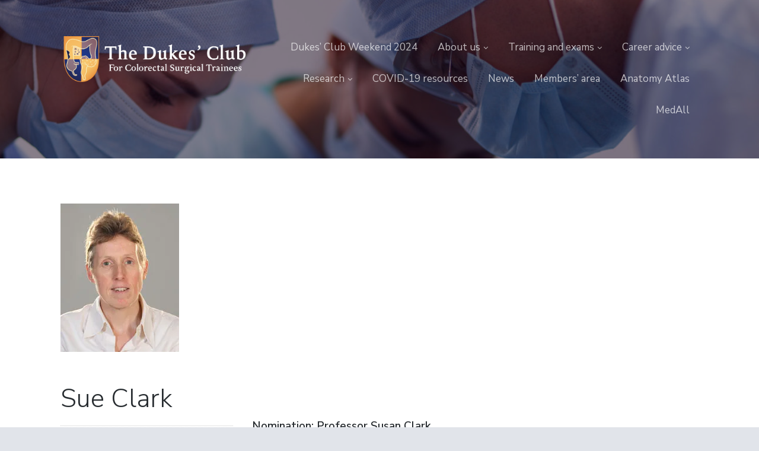

--- FILE ---
content_type: text/html; charset=UTF-8
request_url: https://www.thedukesclub.org.uk/portfolio/sue-clark/
body_size: 61521
content:
<!DOCTYPE html>
<html lang="en-GB" class="no-js">
<head>
	<meta charset="UTF-8">
	<meta name="viewport" content="width=device-width, initial-scale=1">
	<link rel="profile" href="http://gmpg.org/xfn/11">
	<link rel="pingback" href="https://www.thedukesclub.org.uk/xmlrpc.php">

	<title>Sue Clark</title>
<meta name='robots' content='max-image-preview:large' />
	<style>img:is([sizes="auto" i], [sizes^="auto," i]) { contain-intrinsic-size: 3000px 1500px }</style>
	<meta name="dlm-version" content="5.1.6"><script>document.documentElement.className = document.documentElement.className.replace("no-js","js");</script>
<link rel='dns-prefetch' href='//stats.wp.com' />
<link rel='dns-prefetch' href='//fonts.googleapis.com' />
<link rel='dns-prefetch' href='//v0.wordpress.com' />
<link rel='preconnect' href='//i0.wp.com' />
<link rel="alternate" type="application/rss+xml" title=" &raquo; Feed" href="https://www.thedukesclub.org.uk/feed/" />
<link rel="alternate" type="application/rss+xml" title=" &raquo; Comments Feed" href="https://www.thedukesclub.org.uk/comments/feed/" />
<link rel="alternate" type="text/calendar" title=" &raquo; iCal Feed" href="https://www.thedukesclub.org.uk/events/?ical=1" />
<script type="text/javascript">
/* <![CDATA[ */
window._wpemojiSettings = {"baseUrl":"https:\/\/s.w.org\/images\/core\/emoji\/15.0.3\/72x72\/","ext":".png","svgUrl":"https:\/\/s.w.org\/images\/core\/emoji\/15.0.3\/svg\/","svgExt":".svg","source":{"concatemoji":"https:\/\/www.thedukesclub.org.uk\/wp-includes\/js\/wp-emoji-release.min.js?ver=6.7.4"}};
/*! This file is auto-generated */
!function(i,n){var o,s,e;function c(e){try{var t={supportTests:e,timestamp:(new Date).valueOf()};sessionStorage.setItem(o,JSON.stringify(t))}catch(e){}}function p(e,t,n){e.clearRect(0,0,e.canvas.width,e.canvas.height),e.fillText(t,0,0);var t=new Uint32Array(e.getImageData(0,0,e.canvas.width,e.canvas.height).data),r=(e.clearRect(0,0,e.canvas.width,e.canvas.height),e.fillText(n,0,0),new Uint32Array(e.getImageData(0,0,e.canvas.width,e.canvas.height).data));return t.every(function(e,t){return e===r[t]})}function u(e,t,n){switch(t){case"flag":return n(e,"\ud83c\udff3\ufe0f\u200d\u26a7\ufe0f","\ud83c\udff3\ufe0f\u200b\u26a7\ufe0f")?!1:!n(e,"\ud83c\uddfa\ud83c\uddf3","\ud83c\uddfa\u200b\ud83c\uddf3")&&!n(e,"\ud83c\udff4\udb40\udc67\udb40\udc62\udb40\udc65\udb40\udc6e\udb40\udc67\udb40\udc7f","\ud83c\udff4\u200b\udb40\udc67\u200b\udb40\udc62\u200b\udb40\udc65\u200b\udb40\udc6e\u200b\udb40\udc67\u200b\udb40\udc7f");case"emoji":return!n(e,"\ud83d\udc26\u200d\u2b1b","\ud83d\udc26\u200b\u2b1b")}return!1}function f(e,t,n){var r="undefined"!=typeof WorkerGlobalScope&&self instanceof WorkerGlobalScope?new OffscreenCanvas(300,150):i.createElement("canvas"),a=r.getContext("2d",{willReadFrequently:!0}),o=(a.textBaseline="top",a.font="600 32px Arial",{});return e.forEach(function(e){o[e]=t(a,e,n)}),o}function t(e){var t=i.createElement("script");t.src=e,t.defer=!0,i.head.appendChild(t)}"undefined"!=typeof Promise&&(o="wpEmojiSettingsSupports",s=["flag","emoji"],n.supports={everything:!0,everythingExceptFlag:!0},e=new Promise(function(e){i.addEventListener("DOMContentLoaded",e,{once:!0})}),new Promise(function(t){var n=function(){try{var e=JSON.parse(sessionStorage.getItem(o));if("object"==typeof e&&"number"==typeof e.timestamp&&(new Date).valueOf()<e.timestamp+604800&&"object"==typeof e.supportTests)return e.supportTests}catch(e){}return null}();if(!n){if("undefined"!=typeof Worker&&"undefined"!=typeof OffscreenCanvas&&"undefined"!=typeof URL&&URL.createObjectURL&&"undefined"!=typeof Blob)try{var e="postMessage("+f.toString()+"("+[JSON.stringify(s),u.toString(),p.toString()].join(",")+"));",r=new Blob([e],{type:"text/javascript"}),a=new Worker(URL.createObjectURL(r),{name:"wpTestEmojiSupports"});return void(a.onmessage=function(e){c(n=e.data),a.terminate(),t(n)})}catch(e){}c(n=f(s,u,p))}t(n)}).then(function(e){for(var t in e)n.supports[t]=e[t],n.supports.everything=n.supports.everything&&n.supports[t],"flag"!==t&&(n.supports.everythingExceptFlag=n.supports.everythingExceptFlag&&n.supports[t]);n.supports.everythingExceptFlag=n.supports.everythingExceptFlag&&!n.supports.flag,n.DOMReady=!1,n.readyCallback=function(){n.DOMReady=!0}}).then(function(){return e}).then(function(){var e;n.supports.everything||(n.readyCallback(),(e=n.source||{}).concatemoji?t(e.concatemoji):e.wpemoji&&e.twemoji&&(t(e.twemoji),t(e.wpemoji)))}))}((window,document),window._wpemojiSettings);
/* ]]> */
</script>
<link rel='stylesheet' id='embedpress-css-css' href='https://www.thedukesclub.org.uk/wp-content/plugins/embedpress/assets/css/embedpress.css?ver=1767624835' type='text/css' media='all' />
<link rel='stylesheet' id='embedpress-blocks-style-css' href='https://www.thedukesclub.org.uk/wp-content/plugins/embedpress/assets/css/blocks.build.css?ver=1767624835' type='text/css' media='all' />
<link rel='stylesheet' id='embedpress-lazy-load-css-css' href='https://www.thedukesclub.org.uk/wp-content/plugins/embedpress/assets/css/lazy-load.css?ver=1767624835' type='text/css' media='all' />
<style id='wp-emoji-styles-inline-css' type='text/css'>

	img.wp-smiley, img.emoji {
		display: inline !important;
		border: none !important;
		box-shadow: none !important;
		height: 1em !important;
		width: 1em !important;
		margin: 0 0.07em !important;
		vertical-align: -0.1em !important;
		background: none !important;
		padding: 0 !important;
	}
</style>
<link rel='stylesheet' id='wp-block-library-css' href='https://www.thedukesclub.org.uk/wp-includes/css/dist/block-library/style.min.css?ver=6.7.4' type='text/css' media='all' />
<link rel='stylesheet' id='mediaelement-css' href='https://www.thedukesclub.org.uk/wp-includes/js/mediaelement/mediaelementplayer-legacy.min.css?ver=4.2.17' type='text/css' media='all' />
<link rel='stylesheet' id='wp-mediaelement-css' href='https://www.thedukesclub.org.uk/wp-includes/js/mediaelement/wp-mediaelement.min.css?ver=6.7.4' type='text/css' media='all' />
<style id='jetpack-sharing-buttons-style-inline-css' type='text/css'>
.jetpack-sharing-buttons__services-list{display:flex;flex-direction:row;flex-wrap:wrap;gap:0;list-style-type:none;margin:5px;padding:0}.jetpack-sharing-buttons__services-list.has-small-icon-size{font-size:12px}.jetpack-sharing-buttons__services-list.has-normal-icon-size{font-size:16px}.jetpack-sharing-buttons__services-list.has-large-icon-size{font-size:24px}.jetpack-sharing-buttons__services-list.has-huge-icon-size{font-size:36px}@media print{.jetpack-sharing-buttons__services-list{display:none!important}}.editor-styles-wrapper .wp-block-jetpack-sharing-buttons{gap:0;padding-inline-start:0}ul.jetpack-sharing-buttons__services-list.has-background{padding:1.25em 2.375em}
</style>
<style id='classic-theme-styles-inline-css' type='text/css'>
/*! This file is auto-generated */
.wp-block-button__link{color:#fff;background-color:#32373c;border-radius:9999px;box-shadow:none;text-decoration:none;padding:calc(.667em + 2px) calc(1.333em + 2px);font-size:1.125em}.wp-block-file__button{background:#32373c;color:#fff;text-decoration:none}
</style>
<style id='global-styles-inline-css' type='text/css'>
:root{--wp--preset--aspect-ratio--square: 1;--wp--preset--aspect-ratio--4-3: 4/3;--wp--preset--aspect-ratio--3-4: 3/4;--wp--preset--aspect-ratio--3-2: 3/2;--wp--preset--aspect-ratio--2-3: 2/3;--wp--preset--aspect-ratio--16-9: 16/9;--wp--preset--aspect-ratio--9-16: 9/16;--wp--preset--color--black: #000000;--wp--preset--color--cyan-bluish-gray: #abb8c3;--wp--preset--color--white: #ffffff;--wp--preset--color--pale-pink: #f78da7;--wp--preset--color--vivid-red: #cf2e2e;--wp--preset--color--luminous-vivid-orange: #ff6900;--wp--preset--color--luminous-vivid-amber: #fcb900;--wp--preset--color--light-green-cyan: #7bdcb5;--wp--preset--color--vivid-green-cyan: #00d084;--wp--preset--color--pale-cyan-blue: #8ed1fc;--wp--preset--color--vivid-cyan-blue: #0693e3;--wp--preset--color--vivid-purple: #9b51e0;--wp--preset--gradient--vivid-cyan-blue-to-vivid-purple: linear-gradient(135deg,rgba(6,147,227,1) 0%,rgb(155,81,224) 100%);--wp--preset--gradient--light-green-cyan-to-vivid-green-cyan: linear-gradient(135deg,rgb(122,220,180) 0%,rgb(0,208,130) 100%);--wp--preset--gradient--luminous-vivid-amber-to-luminous-vivid-orange: linear-gradient(135deg,rgba(252,185,0,1) 0%,rgba(255,105,0,1) 100%);--wp--preset--gradient--luminous-vivid-orange-to-vivid-red: linear-gradient(135deg,rgba(255,105,0,1) 0%,rgb(207,46,46) 100%);--wp--preset--gradient--very-light-gray-to-cyan-bluish-gray: linear-gradient(135deg,rgb(238,238,238) 0%,rgb(169,184,195) 100%);--wp--preset--gradient--cool-to-warm-spectrum: linear-gradient(135deg,rgb(74,234,220) 0%,rgb(151,120,209) 20%,rgb(207,42,186) 40%,rgb(238,44,130) 60%,rgb(251,105,98) 80%,rgb(254,248,76) 100%);--wp--preset--gradient--blush-light-purple: linear-gradient(135deg,rgb(255,206,236) 0%,rgb(152,150,240) 100%);--wp--preset--gradient--blush-bordeaux: linear-gradient(135deg,rgb(254,205,165) 0%,rgb(254,45,45) 50%,rgb(107,0,62) 100%);--wp--preset--gradient--luminous-dusk: linear-gradient(135deg,rgb(255,203,112) 0%,rgb(199,81,192) 50%,rgb(65,88,208) 100%);--wp--preset--gradient--pale-ocean: linear-gradient(135deg,rgb(255,245,203) 0%,rgb(182,227,212) 50%,rgb(51,167,181) 100%);--wp--preset--gradient--electric-grass: linear-gradient(135deg,rgb(202,248,128) 0%,rgb(113,206,126) 100%);--wp--preset--gradient--midnight: linear-gradient(135deg,rgb(2,3,129) 0%,rgb(40,116,252) 100%);--wp--preset--font-size--small: 13px;--wp--preset--font-size--medium: 20px;--wp--preset--font-size--large: 36px;--wp--preset--font-size--x-large: 42px;--wp--preset--spacing--20: 0.44rem;--wp--preset--spacing--30: 0.67rem;--wp--preset--spacing--40: 1rem;--wp--preset--spacing--50: 1.5rem;--wp--preset--spacing--60: 2.25rem;--wp--preset--spacing--70: 3.38rem;--wp--preset--spacing--80: 5.06rem;--wp--preset--shadow--natural: 6px 6px 9px rgba(0, 0, 0, 0.2);--wp--preset--shadow--deep: 12px 12px 50px rgba(0, 0, 0, 0.4);--wp--preset--shadow--sharp: 6px 6px 0px rgba(0, 0, 0, 0.2);--wp--preset--shadow--outlined: 6px 6px 0px -3px rgba(255, 255, 255, 1), 6px 6px rgba(0, 0, 0, 1);--wp--preset--shadow--crisp: 6px 6px 0px rgba(0, 0, 0, 1);}:where(.is-layout-flex){gap: 0.5em;}:where(.is-layout-grid){gap: 0.5em;}body .is-layout-flex{display: flex;}.is-layout-flex{flex-wrap: wrap;align-items: center;}.is-layout-flex > :is(*, div){margin: 0;}body .is-layout-grid{display: grid;}.is-layout-grid > :is(*, div){margin: 0;}:where(.wp-block-columns.is-layout-flex){gap: 2em;}:where(.wp-block-columns.is-layout-grid){gap: 2em;}:where(.wp-block-post-template.is-layout-flex){gap: 1.25em;}:where(.wp-block-post-template.is-layout-grid){gap: 1.25em;}.has-black-color{color: var(--wp--preset--color--black) !important;}.has-cyan-bluish-gray-color{color: var(--wp--preset--color--cyan-bluish-gray) !important;}.has-white-color{color: var(--wp--preset--color--white) !important;}.has-pale-pink-color{color: var(--wp--preset--color--pale-pink) !important;}.has-vivid-red-color{color: var(--wp--preset--color--vivid-red) !important;}.has-luminous-vivid-orange-color{color: var(--wp--preset--color--luminous-vivid-orange) !important;}.has-luminous-vivid-amber-color{color: var(--wp--preset--color--luminous-vivid-amber) !important;}.has-light-green-cyan-color{color: var(--wp--preset--color--light-green-cyan) !important;}.has-vivid-green-cyan-color{color: var(--wp--preset--color--vivid-green-cyan) !important;}.has-pale-cyan-blue-color{color: var(--wp--preset--color--pale-cyan-blue) !important;}.has-vivid-cyan-blue-color{color: var(--wp--preset--color--vivid-cyan-blue) !important;}.has-vivid-purple-color{color: var(--wp--preset--color--vivid-purple) !important;}.has-black-background-color{background-color: var(--wp--preset--color--black) !important;}.has-cyan-bluish-gray-background-color{background-color: var(--wp--preset--color--cyan-bluish-gray) !important;}.has-white-background-color{background-color: var(--wp--preset--color--white) !important;}.has-pale-pink-background-color{background-color: var(--wp--preset--color--pale-pink) !important;}.has-vivid-red-background-color{background-color: var(--wp--preset--color--vivid-red) !important;}.has-luminous-vivid-orange-background-color{background-color: var(--wp--preset--color--luminous-vivid-orange) !important;}.has-luminous-vivid-amber-background-color{background-color: var(--wp--preset--color--luminous-vivid-amber) !important;}.has-light-green-cyan-background-color{background-color: var(--wp--preset--color--light-green-cyan) !important;}.has-vivid-green-cyan-background-color{background-color: var(--wp--preset--color--vivid-green-cyan) !important;}.has-pale-cyan-blue-background-color{background-color: var(--wp--preset--color--pale-cyan-blue) !important;}.has-vivid-cyan-blue-background-color{background-color: var(--wp--preset--color--vivid-cyan-blue) !important;}.has-vivid-purple-background-color{background-color: var(--wp--preset--color--vivid-purple) !important;}.has-black-border-color{border-color: var(--wp--preset--color--black) !important;}.has-cyan-bluish-gray-border-color{border-color: var(--wp--preset--color--cyan-bluish-gray) !important;}.has-white-border-color{border-color: var(--wp--preset--color--white) !important;}.has-pale-pink-border-color{border-color: var(--wp--preset--color--pale-pink) !important;}.has-vivid-red-border-color{border-color: var(--wp--preset--color--vivid-red) !important;}.has-luminous-vivid-orange-border-color{border-color: var(--wp--preset--color--luminous-vivid-orange) !important;}.has-luminous-vivid-amber-border-color{border-color: var(--wp--preset--color--luminous-vivid-amber) !important;}.has-light-green-cyan-border-color{border-color: var(--wp--preset--color--light-green-cyan) !important;}.has-vivid-green-cyan-border-color{border-color: var(--wp--preset--color--vivid-green-cyan) !important;}.has-pale-cyan-blue-border-color{border-color: var(--wp--preset--color--pale-cyan-blue) !important;}.has-vivid-cyan-blue-border-color{border-color: var(--wp--preset--color--vivid-cyan-blue) !important;}.has-vivid-purple-border-color{border-color: var(--wp--preset--color--vivid-purple) !important;}.has-vivid-cyan-blue-to-vivid-purple-gradient-background{background: var(--wp--preset--gradient--vivid-cyan-blue-to-vivid-purple) !important;}.has-light-green-cyan-to-vivid-green-cyan-gradient-background{background: var(--wp--preset--gradient--light-green-cyan-to-vivid-green-cyan) !important;}.has-luminous-vivid-amber-to-luminous-vivid-orange-gradient-background{background: var(--wp--preset--gradient--luminous-vivid-amber-to-luminous-vivid-orange) !important;}.has-luminous-vivid-orange-to-vivid-red-gradient-background{background: var(--wp--preset--gradient--luminous-vivid-orange-to-vivid-red) !important;}.has-very-light-gray-to-cyan-bluish-gray-gradient-background{background: var(--wp--preset--gradient--very-light-gray-to-cyan-bluish-gray) !important;}.has-cool-to-warm-spectrum-gradient-background{background: var(--wp--preset--gradient--cool-to-warm-spectrum) !important;}.has-blush-light-purple-gradient-background{background: var(--wp--preset--gradient--blush-light-purple) !important;}.has-blush-bordeaux-gradient-background{background: var(--wp--preset--gradient--blush-bordeaux) !important;}.has-luminous-dusk-gradient-background{background: var(--wp--preset--gradient--luminous-dusk) !important;}.has-pale-ocean-gradient-background{background: var(--wp--preset--gradient--pale-ocean) !important;}.has-electric-grass-gradient-background{background: var(--wp--preset--gradient--electric-grass) !important;}.has-midnight-gradient-background{background: var(--wp--preset--gradient--midnight) !important;}.has-small-font-size{font-size: var(--wp--preset--font-size--small) !important;}.has-medium-font-size{font-size: var(--wp--preset--font-size--medium) !important;}.has-large-font-size{font-size: var(--wp--preset--font-size--large) !important;}.has-x-large-font-size{font-size: var(--wp--preset--font-size--x-large) !important;}
:where(.wp-block-post-template.is-layout-flex){gap: 1.25em;}:where(.wp-block-post-template.is-layout-grid){gap: 1.25em;}
:where(.wp-block-columns.is-layout-flex){gap: 2em;}:where(.wp-block-columns.is-layout-grid){gap: 2em;}
:root :where(.wp-block-pullquote){font-size: 1.5em;line-height: 1.6;}
</style>
<link rel='stylesheet' id='wp-job-manager-job-listings-css' href='https://www.thedukesclub.org.uk/wp-content/plugins/wp-job-manager/assets/dist/css/job-listings.css?ver=598383a28ac5f9f156e4' type='text/css' media='all' />
<link rel='stylesheet' id='tribe-events-v2-single-skeleton-css' href='https://www.thedukesclub.org.uk/wp-content/plugins/the-events-calendar/build/css/tribe-events-single-skeleton.css?ver=6.15.14' type='text/css' media='all' />
<link rel='stylesheet' id='tribe-events-v2-single-skeleton-full-css' href='https://www.thedukesclub.org.uk/wp-content/plugins/the-events-calendar/build/css/tribe-events-single-full.css?ver=6.15.14' type='text/css' media='all' />
<link rel='stylesheet' id='tec-events-elementor-widgets-base-styles-css' href='https://www.thedukesclub.org.uk/wp-content/plugins/the-events-calendar/build/css/integrations/plugins/elementor/widgets/widget-base.css?ver=6.15.14' type='text/css' media='all' />
<link rel='stylesheet' id='atomic-style-css' href='https://www.thedukesclub.org.uk/wp-content/themes/atomic/style.css?ver=6.7.4' type='text/css' media='all' />
<style id='atomic-style-inline-css' type='text/css'>


	button, input[type='button'],
	input[type='reset'],
	input[type='submit'],
	.button,
	#page #infinite-handle button,
	#page #infinite-handle button:hover,
	.comment-navigation a,
	.drawer .tax-widget a,
	.su-button,
	h3.comments-title,
	.page-numbers.current,
	.page-numbers:hover,
	.woocommerce nav.woocommerce-pagination ul li span.current,
	.woocommerce nav.woocommerce-pagination ul li span:hover,
	.woocommerce nav.woocommerce-pagination ul li a:hover,
	a.added_to_cart,
	.woocommerce .widget_price_filter .ui-slider .ui-slider-handle,
	.woocommerce .widget_price_filter .ui-slider .ui-slider-range,
	.woocommerce button.button.alt,
	.woocommerce button.button.alt:hover,
	.woocommerce button.button,
	.woocommerce button.button:hover,
	.woocommerce a.button.atomic,
	.woocommerce-cart .wc-proceed-to-atomic a.atomic-button,
	.woocommerce-cart .wc-proceed-to-atomic a.atomic-button:hover,
	.woocommerce input.button.alt,
	.woocommerce input.button.alt:hover {
	      background-color: #1d96f3;
	}

	.home .home-nav .active, .home .home-nav .active:hover {
		border-bottom-color: #1d96f3;
	}

	li.is-active:before,
	li:hover:before,
	.entry-content p a:hover,
	.entry-content ul a:hover,
	.post-navigation a:hover .post-title {
		color: #1d96f3;
	}

	.entry-content p a:hover {
		box-shadow: inset 0 -2px 0 #1d96f3;
	}

	.site-header {
		background: #130214;
	}

	.cover-image {
		opacity: .3;
	}

	@media only screen and (min-width:1000px) {
		.header-text {
			padding-top: 0%;
			padding-bottom: 0%;
		}
	}

	
</style>
<link rel='stylesheet' id='atomic-fonts-css' href='//fonts.googleapis.com/css?family=Nunito+Sans%3A200%2C300%2C400%2C400i%2C600&#038;subset=latin%2Clatin-ext' type='text/css' media='all' />
<link rel='stylesheet' id='font-awesome-css' href='https://www.thedukesclub.org.uk/wp-content/plugins/elementor/assets/lib/font-awesome/css/font-awesome.min.css?ver=4.7.0' type='text/css' media='all' />
<link rel='stylesheet' id='um_modal-css' href='https://www.thedukesclub.org.uk/wp-content/plugins/ultimate-member/assets/css/um-modal.min.css?ver=2.11.1' type='text/css' media='all' />
<link rel='stylesheet' id='um_ui-css' href='https://www.thedukesclub.org.uk/wp-content/plugins/ultimate-member/assets/libs/jquery-ui/jquery-ui.min.css?ver=1.13.2' type='text/css' media='all' />
<link rel='stylesheet' id='um_tipsy-css' href='https://www.thedukesclub.org.uk/wp-content/plugins/ultimate-member/assets/libs/tipsy/tipsy.min.css?ver=1.0.0a' type='text/css' media='all' />
<link rel='stylesheet' id='um_raty-css' href='https://www.thedukesclub.org.uk/wp-content/plugins/ultimate-member/assets/libs/raty/um-raty.min.css?ver=2.6.0' type='text/css' media='all' />
<link rel='stylesheet' id='select2-css' href='https://www.thedukesclub.org.uk/wp-content/plugins/ultimate-member/assets/libs/select2/select2.min.css?ver=4.0.13' type='text/css' media='all' />
<link rel='stylesheet' id='um_fileupload-css' href='https://www.thedukesclub.org.uk/wp-content/plugins/ultimate-member/assets/css/um-fileupload.min.css?ver=2.11.1' type='text/css' media='all' />
<link rel='stylesheet' id='um_confirm-css' href='https://www.thedukesclub.org.uk/wp-content/plugins/ultimate-member/assets/libs/um-confirm/um-confirm.min.css?ver=1.0' type='text/css' media='all' />
<link rel='stylesheet' id='um_datetime-css' href='https://www.thedukesclub.org.uk/wp-content/plugins/ultimate-member/assets/libs/pickadate/default.min.css?ver=3.6.2' type='text/css' media='all' />
<link rel='stylesheet' id='um_datetime_date-css' href='https://www.thedukesclub.org.uk/wp-content/plugins/ultimate-member/assets/libs/pickadate/default.date.min.css?ver=3.6.2' type='text/css' media='all' />
<link rel='stylesheet' id='um_datetime_time-css' href='https://www.thedukesclub.org.uk/wp-content/plugins/ultimate-member/assets/libs/pickadate/default.time.min.css?ver=3.6.2' type='text/css' media='all' />
<link rel='stylesheet' id='um_fonticons_ii-css' href='https://www.thedukesclub.org.uk/wp-content/plugins/ultimate-member/assets/libs/legacy/fonticons/fonticons-ii.min.css?ver=2.11.1' type='text/css' media='all' />
<link rel='stylesheet' id='um_fonticons_fa-css' href='https://www.thedukesclub.org.uk/wp-content/plugins/ultimate-member/assets/libs/legacy/fonticons/fonticons-fa.min.css?ver=2.11.1' type='text/css' media='all' />
<link rel='stylesheet' id='um_fontawesome-css' href='https://www.thedukesclub.org.uk/wp-content/plugins/ultimate-member/assets/css/um-fontawesome.min.css?ver=6.5.2' type='text/css' media='all' />
<link rel='stylesheet' id='um_common-css' href='https://www.thedukesclub.org.uk/wp-content/plugins/ultimate-member/assets/css/common.min.css?ver=2.11.1' type='text/css' media='all' />
<link rel='stylesheet' id='um_responsive-css' href='https://www.thedukesclub.org.uk/wp-content/plugins/ultimate-member/assets/css/um-responsive.min.css?ver=2.11.1' type='text/css' media='all' />
<link rel='stylesheet' id='um_styles-css' href='https://www.thedukesclub.org.uk/wp-content/plugins/ultimate-member/assets/css/um-styles.min.css?ver=2.11.1' type='text/css' media='all' />
<link rel='stylesheet' id='um_crop-css' href='https://www.thedukesclub.org.uk/wp-content/plugins/ultimate-member/assets/libs/cropper/cropper.min.css?ver=1.6.1' type='text/css' media='all' />
<link rel='stylesheet' id='um_profile-css' href='https://www.thedukesclub.org.uk/wp-content/plugins/ultimate-member/assets/css/um-profile.min.css?ver=2.11.1' type='text/css' media='all' />
<link rel='stylesheet' id='um_account-css' href='https://www.thedukesclub.org.uk/wp-content/plugins/ultimate-member/assets/css/um-account.min.css?ver=2.11.1' type='text/css' media='all' />
<link rel='stylesheet' id='um_misc-css' href='https://www.thedukesclub.org.uk/wp-content/plugins/ultimate-member/assets/css/um-misc.min.css?ver=2.11.1' type='text/css' media='all' />
<link rel='stylesheet' id='um_default_css-css' href='https://www.thedukesclub.org.uk/wp-content/plugins/ultimate-member/assets/css/um-old-default.min.css?ver=2.11.1' type='text/css' media='all' />
<script type="text/javascript" src="https://www.thedukesclub.org.uk/wp-includes/js/jquery/jquery.min.js?ver=3.7.1" id="jquery-core-js"></script>
<script type="text/javascript" src="https://www.thedukesclub.org.uk/wp-includes/js/jquery/jquery-migrate.min.js?ver=3.4.1" id="jquery-migrate-js"></script>
<script type="text/javascript" src="https://www.thedukesclub.org.uk/wp-content/plugins/ultimate-member/assets/js/um-gdpr.min.js?ver=2.11.1" id="um-gdpr-js"></script>
<link rel="https://api.w.org/" href="https://www.thedukesclub.org.uk/wp-json/" /><link rel="alternate" title="JSON" type="application/json" href="https://www.thedukesclub.org.uk/wp-json/wp/v2/jetpack-portfolio/9776" /><link rel="EditURI" type="application/rsd+xml" title="RSD" href="https://www.thedukesclub.org.uk/xmlrpc.php?rsd" />
<meta name="generator" content="WordPress 6.7.4" />
<link rel="canonical" href="https://www.thedukesclub.org.uk/portfolio/sue-clark/" />
<link rel='shortlink' href='https://www.thedukesclub.org.uk/?p=9776' />
<meta name="et-api-version" content="v1"><meta name="et-api-origin" content="https://www.thedukesclub.org.uk"><link rel="https://theeventscalendar.com/" href="https://www.thedukesclub.org.uk/wp-json/tribe/tickets/v1/" /><meta name="tec-api-version" content="v1"><meta name="tec-api-origin" content="https://www.thedukesclub.org.uk"><link rel="alternate" href="https://www.thedukesclub.org.uk/wp-json/tribe/events/v1/" />	<style>img#wpstats{display:none}</style>
		<meta name="generator" content="Elementor 3.34.1; features: additional_custom_breakpoints; settings: css_print_method-external, google_font-enabled, font_display-swap">
			<style>
				.e-con.e-parent:nth-of-type(n+4):not(.e-lazyloaded):not(.e-no-lazyload),
				.e-con.e-parent:nth-of-type(n+4):not(.e-lazyloaded):not(.e-no-lazyload) * {
					background-image: none !important;
				}
				@media screen and (max-height: 1024px) {
					.e-con.e-parent:nth-of-type(n+3):not(.e-lazyloaded):not(.e-no-lazyload),
					.e-con.e-parent:nth-of-type(n+3):not(.e-lazyloaded):not(.e-no-lazyload) * {
						background-image: none !important;
					}
				}
				@media screen and (max-height: 640px) {
					.e-con.e-parent:nth-of-type(n+2):not(.e-lazyloaded):not(.e-no-lazyload),
					.e-con.e-parent:nth-of-type(n+2):not(.e-lazyloaded):not(.e-no-lazyload) * {
						background-image: none !important;
					}
				}
			</style>
			<link rel="icon" href="https://i0.wp.com/www.thedukesclub.org.uk/wp-content/uploads/2017/04/dukes-club-shield.png?fit=32%2C32&#038;ssl=1" sizes="32x32" />
<link rel="icon" href="https://i0.wp.com/www.thedukesclub.org.uk/wp-content/uploads/2017/04/dukes-club-shield.png?fit=192%2C192&#038;ssl=1" sizes="192x192" />
<link rel="apple-touch-icon" href="https://i0.wp.com/www.thedukesclub.org.uk/wp-content/uploads/2017/04/dukes-club-shield.png?fit=180%2C180&#038;ssl=1" />
<meta name="msapplication-TileImage" content="https://i0.wp.com/www.thedukesclub.org.uk/wp-content/uploads/2017/04/dukes-club-shield.png?fit=270%2C270&#038;ssl=1" />
</head>

<body class="jetpack-portfolio-template-default single single-jetpack-portfolio postid-9776 single-format-standard wp-custom-logo eio-default tribe-no-js tec-no-tickets-on-recurring tec-no-rsvp-on-recurring group-blog has-featured-image atomic elementor-default elementor-kit-20867 tribe-theme-atomic">

<header id="masthead" class="site-header">
	<!-- Get the header background image -->
			<div class="site-header-bg-wrap">
			<div class="site-header-bg background-effect" style="background-image: url(https://www.thedukesclub.org.uk/wp-content/uploads/2017/04/young-surgeons-e1491929496936.jpg); opacity: 0.5;"></div>
		</div>
	
	<div class="top-navigation">
		
<div class="mobile-navigation">
	<button class="menu-toggle button-toggle">
		<span>
			<i class="fa fa-bars"></i>
			Menu		</span>
		<span>
			<i class="fa fa-times"></i>
			Close		</span>
	</button><!-- .overlay-toggle -->
</div>

<div class="drawer-wrap">
	<div class="drawer drawer-menu-explore">
					<nav id="drawer-navigation" class="drawer-navigation">
				<div class="menu-main-menu-container"><ul id="menu-main-menu" class="menu"><li id="menu-item-162" class="menu-item menu-item-type-post_type menu-item-object-page menu-item-162"><a href="https://www.thedukesclub.org.uk/dukes-club-weekend-2024/dukesclubweekend/">Dukes&#8217; Club Weekend 2024</a></li>
<li id="menu-item-59" class="menu-item menu-item-type-post_type menu-item-object-page menu-item-has-children menu-item-59"><a href="https://www.thedukesclub.org.uk/about/">About us</a>
<ul class="sub-menu">
	<li id="menu-item-22050" class="menu-item menu-item-type-post_type menu-item-object-page menu-item-22050"><a href="https://www.thedukesclub.org.uk/about/executive-committee-members-2023-2024/">Executive Committee members 2024-2025</a></li>
	<li id="menu-item-9149" class="menu-item menu-item-type-post_type menu-item-object-page menu-item-9149"><a href="https://www.thedukesclub.org.uk/about/regional-representatives/">Regional representatives</a></li>
	<li id="menu-item-9530" class="menu-item menu-item-type-post_type menu-item-object-page menu-item-9530"><a href="https://www.thedukesclub.org.uk/about/equality-diversity-and-inclusion/">Equality, Diversity and Inclusion (EDI)</a></li>
	<li id="menu-item-161" class="menu-item menu-item-type-post_type menu-item-object-page menu-item-161"><a href="https://www.thedukesclub.org.uk/about/constitution/">Constitution</a></li>
	<li id="menu-item-214" class="menu-item menu-item-type-post_type menu-item-object-page menu-item-214"><a href="https://www.thedukesclub.org.uk/about/contact-us/">Contact us</a></li>
</ul>
</li>
<li id="menu-item-60" class="menu-item menu-item-type-post_type menu-item-object-page menu-item-home menu-item-has-children menu-item-60"><a href="https://www.thedukesclub.org.uk/">Training and exams</a>
<ul class="sub-menu">
	<li id="menu-item-489" class="menu-item menu-item-type-post_type menu-item-object-page menu-item-has-children menu-item-489"><a href="https://www.thedukesclub.org.uk/fellowships/">Fellowships</a>
	<ul class="sub-menu">
		<li id="menu-item-491" class="menu-item menu-item-type-post_type menu-item-object-page menu-item-491"><a href="https://www.thedukesclub.org.uk/fellowships/fellowships-what-you-need-to-know/">Fellowships – what you need to know</a></li>
		<li id="menu-item-521" class="menu-item menu-item-type-taxonomy menu-item-object-category menu-item-521"><a href="https://www.thedukesclub.org.uk/category/fellowships/">Fellowship news</a></li>
		<li id="menu-item-5733" class="menu-item menu-item-type-post_type menu-item-object-page menu-item-5733"><a href="https://www.thedukesclub.org.uk/members-area/fellowship-search/">Senior Colorectal Fellowships (members&#8217; only)</a></li>
	</ul>
</li>
	<li id="menu-item-163" class="menu-item menu-item-type-post_type menu-item-object-page menu-item-163"><a href="https://www.thedukesclub.org.uk/training-exams/endoscopy/">Endoscopy training</a></li>
	<li id="menu-item-61" class="menu-item menu-item-type-post_type menu-item-object-page menu-item-61"><a href="https://www.thedukesclub.org.uk/training-exams/exams-preparation/">Exams and exam prep</a></li>
	<li id="menu-item-12487" class="menu-item menu-item-type-post_type menu-item-object-page menu-item-12487"><a href="/category/courses/">Training news</a></li>
</ul>
</li>
<li id="menu-item-252" class="menu-item menu-item-type-post_type menu-item-object-page menu-item-has-children menu-item-252"><a href="https://www.thedukesclub.org.uk/career-advice/">Career advice</a>
<ul class="sub-menu">
	<li id="menu-item-505" class="menu-item menu-item-type-post_type menu-item-object-page menu-item-505"><a href="https://www.thedukesclub.org.uk/career-advice/prizes/">Prizes and awards</a></li>
	<li id="menu-item-9733" class="menu-item menu-item-type-post_type menu-item-object-page menu-item-9733"><a href="https://www.thedukesclub.org.uk/career-advice/women-in-colorectal-surgery/">Women in colorectal surgery</a></li>
	<li id="menu-item-506" class="menu-item menu-item-type-post_type menu-item-object-page menu-item-506"><a href="https://www.thedukesclub.org.uk/career-advice/getting-involved-in-clinical-activity/">Getting involved in clinical activity</a></li>
	<li id="menu-item-507" class="menu-item menu-item-type-post_type menu-item-object-page menu-item-507"><a href="https://www.thedukesclub.org.uk/career-advice/management-experience/">Management experience</a></li>
	<li id="menu-item-813" class="menu-item menu-item-type-post_type menu-item-object-page menu-item-813"><a href="https://www.thedukesclub.org.uk/career-advice/courses-research-and-audit/">Courses, research and audit</a></li>
	<li id="menu-item-509" class="menu-item menu-item-type-post_type menu-item-object-page menu-item-509"><a href="https://www.thedukesclub.org.uk/career-advice/useful-websites/">Useful websites</a></li>
</ul>
</li>
<li id="menu-item-62" class="menu-item menu-item-type-post_type menu-item-object-page menu-item-has-children menu-item-62"><a href="https://www.thedukesclub.org.uk/research/">Research</a>
<ul class="sub-menu">
	<li id="menu-item-719" class="menu-item menu-item-type-post_type menu-item-object-page menu-item-719"><a href="https://www.thedukesclub.org.uk/research/dukes-collaborative/">The Dukes&#8217; Club Collaborative</a></li>
	<li id="menu-item-269" class="menu-item menu-item-type-post_type menu-item-object-page menu-item-269"><a href="https://www.thedukesclub.org.uk/research/the-dukes-club-surveys/">The Dukes’ Club surveys</a></li>
	<li id="menu-item-270" class="menu-item menu-item-type-post_type menu-item-object-page menu-item-270"><a href="https://www.thedukesclub.org.uk/research/key-research/">Key research</a></li>
	<li id="menu-item-531" class="menu-item menu-item-type-taxonomy menu-item-object-category menu-item-531"><a href="https://www.thedukesclub.org.uk/category/research/">Research news</a></li>
	<li id="menu-item-4539" class="menu-item menu-item-type-taxonomy menu-item-object-category menu-item-4539"><a href="https://www.thedukesclub.org.uk/category/paper-of-the-month/">Paper of the Month</a></li>
	<li id="menu-item-272" class="menu-item menu-item-type-post_type menu-item-object-page menu-item-272"><a href="https://www.thedukesclub.org.uk/research/getting-involved-in-research/">Getting involved in research</a></li>
	<li id="menu-item-273" class="menu-item menu-item-type-post_type menu-item-object-page menu-item-273"><a href="https://www.thedukesclub.org.uk/research/getting-involved-in-clinical-audit/">Getting involved in clinical audit</a></li>
</ul>
</li>
<li id="menu-item-5976" class="menu-item menu-item-type-post_type menu-item-object-page menu-item-5976"><a href="https://www.thedukesclub.org.uk/covid-19/">COVID-19 resources</a></li>
<li id="menu-item-88" class="menu-item menu-item-type-post_type menu-item-object-page menu-item-88"><a href="https://www.thedukesclub.org.uk/news/">News</a></li>
<li id="menu-item-4131" class="menu-cta-members menu-item menu-item-type-post_type menu-item-object-page menu-item-4131"><a href="https://www.thedukesclub.org.uk/members-area/">Members’ area</a></li>
<li id="menu-item-20989" class="menu-item menu-item-type-post_type menu-item-object-page menu-item-20989"><a href="https://www.thedukesclub.org.uk/anatomy-atlas/">Anatomy Atlas</a></li>
<li id="menu-item-22009" class="menu-item menu-item-type-post_type menu-item-object-page menu-item-22009"><a href="https://www.thedukesclub.org.uk/medall/">MedAll</a></li>
</ul></div>			</nav><!-- #site-navigation -->
			</div><!-- .drawer -->
</div>

		<div class="container">
			<div class="site-identity clear">
				<!-- Site title and logo -->
					<div class="site-title-wrap" itemscope itemtype="http://schema.org/Organization">
		<!-- Use the Site Logo feature, if supported -->
		<a href="https://www.thedukesclub.org.uk/" class="custom-logo-link" rel="home"><img fetchpriority="high" width="822" height="235" src="https://i0.wp.com/www.thedukesclub.org.uk/wp-content/uploads/2023/10/cropped-Artboard-1_3%400.5x-1.png?fit=822%2C235&amp;ssl=1" class="custom-logo" alt="" decoding="async" /></a>
		<div class="titles-wrap">
							<p class="site-title"><a href="https://www.thedukesclub.org.uk/" rel="home"></a></p>
 			
					</div>
	</div><!-- .site-title-wrap -->

				<div class="top-navigation-right">
					<!-- Main navigation -->
					<nav id="site-navigation" class="main-navigation">
						<div class="menu-main-menu-container"><ul id="menu-main-menu-1" class="menu"><li class="menu-item menu-item-type-post_type menu-item-object-page menu-item-162"><a href="https://www.thedukesclub.org.uk/dukes-club-weekend-2024/dukesclubweekend/">Dukes&#8217; Club Weekend 2024</a></li>
<li class="menu-item menu-item-type-post_type menu-item-object-page menu-item-has-children menu-item-59"><a href="https://www.thedukesclub.org.uk/about/">About us</a>
<ul class="sub-menu">
	<li class="menu-item menu-item-type-post_type menu-item-object-page menu-item-22050"><a href="https://www.thedukesclub.org.uk/about/executive-committee-members-2023-2024/">Executive Committee members 2024-2025</a></li>
	<li class="menu-item menu-item-type-post_type menu-item-object-page menu-item-9149"><a href="https://www.thedukesclub.org.uk/about/regional-representatives/">Regional representatives</a></li>
	<li class="menu-item menu-item-type-post_type menu-item-object-page menu-item-9530"><a href="https://www.thedukesclub.org.uk/about/equality-diversity-and-inclusion/">Equality, Diversity and Inclusion (EDI)</a></li>
	<li class="menu-item menu-item-type-post_type menu-item-object-page menu-item-161"><a href="https://www.thedukesclub.org.uk/about/constitution/">Constitution</a></li>
	<li class="menu-item menu-item-type-post_type menu-item-object-page menu-item-214"><a href="https://www.thedukesclub.org.uk/about/contact-us/">Contact us</a></li>
</ul>
</li>
<li class="menu-item menu-item-type-post_type menu-item-object-page menu-item-home menu-item-has-children menu-item-60"><a href="https://www.thedukesclub.org.uk/">Training and exams</a>
<ul class="sub-menu">
	<li class="menu-item menu-item-type-post_type menu-item-object-page menu-item-has-children menu-item-489"><a href="https://www.thedukesclub.org.uk/fellowships/">Fellowships</a>
	<ul class="sub-menu">
		<li class="menu-item menu-item-type-post_type menu-item-object-page menu-item-491"><a href="https://www.thedukesclub.org.uk/fellowships/fellowships-what-you-need-to-know/">Fellowships – what you need to know</a></li>
		<li class="menu-item menu-item-type-taxonomy menu-item-object-category menu-item-521"><a href="https://www.thedukesclub.org.uk/category/fellowships/">Fellowship news</a></li>
		<li class="menu-item menu-item-type-post_type menu-item-object-page menu-item-5733"><a href="https://www.thedukesclub.org.uk/members-area/fellowship-search/">Senior Colorectal Fellowships (members&#8217; only)</a></li>
	</ul>
</li>
	<li class="menu-item menu-item-type-post_type menu-item-object-page menu-item-163"><a href="https://www.thedukesclub.org.uk/training-exams/endoscopy/">Endoscopy training</a></li>
	<li class="menu-item menu-item-type-post_type menu-item-object-page menu-item-61"><a href="https://www.thedukesclub.org.uk/training-exams/exams-preparation/">Exams and exam prep</a></li>
	<li class="menu-item menu-item-type-post_type menu-item-object-page menu-item-12487"><a href="/category/courses/">Training news</a></li>
</ul>
</li>
<li class="menu-item menu-item-type-post_type menu-item-object-page menu-item-has-children menu-item-252"><a href="https://www.thedukesclub.org.uk/career-advice/">Career advice</a>
<ul class="sub-menu">
	<li class="menu-item menu-item-type-post_type menu-item-object-page menu-item-505"><a href="https://www.thedukesclub.org.uk/career-advice/prizes/">Prizes and awards</a></li>
	<li class="menu-item menu-item-type-post_type menu-item-object-page menu-item-9733"><a href="https://www.thedukesclub.org.uk/career-advice/women-in-colorectal-surgery/">Women in colorectal surgery</a></li>
	<li class="menu-item menu-item-type-post_type menu-item-object-page menu-item-506"><a href="https://www.thedukesclub.org.uk/career-advice/getting-involved-in-clinical-activity/">Getting involved in clinical activity</a></li>
	<li class="menu-item menu-item-type-post_type menu-item-object-page menu-item-507"><a href="https://www.thedukesclub.org.uk/career-advice/management-experience/">Management experience</a></li>
	<li class="menu-item menu-item-type-post_type menu-item-object-page menu-item-813"><a href="https://www.thedukesclub.org.uk/career-advice/courses-research-and-audit/">Courses, research and audit</a></li>
	<li class="menu-item menu-item-type-post_type menu-item-object-page menu-item-509"><a href="https://www.thedukesclub.org.uk/career-advice/useful-websites/">Useful websites</a></li>
</ul>
</li>
<li class="menu-item menu-item-type-post_type menu-item-object-page menu-item-has-children menu-item-62"><a href="https://www.thedukesclub.org.uk/research/">Research</a>
<ul class="sub-menu">
	<li class="menu-item menu-item-type-post_type menu-item-object-page menu-item-719"><a href="https://www.thedukesclub.org.uk/research/dukes-collaborative/">The Dukes&#8217; Club Collaborative</a></li>
	<li class="menu-item menu-item-type-post_type menu-item-object-page menu-item-269"><a href="https://www.thedukesclub.org.uk/research/the-dukes-club-surveys/">The Dukes’ Club surveys</a></li>
	<li class="menu-item menu-item-type-post_type menu-item-object-page menu-item-270"><a href="https://www.thedukesclub.org.uk/research/key-research/">Key research</a></li>
	<li class="menu-item menu-item-type-taxonomy menu-item-object-category menu-item-531"><a href="https://www.thedukesclub.org.uk/category/research/">Research news</a></li>
	<li class="menu-item menu-item-type-taxonomy menu-item-object-category menu-item-4539"><a href="https://www.thedukesclub.org.uk/category/paper-of-the-month/">Paper of the Month</a></li>
	<li class="menu-item menu-item-type-post_type menu-item-object-page menu-item-272"><a href="https://www.thedukesclub.org.uk/research/getting-involved-in-research/">Getting involved in research</a></li>
	<li class="menu-item menu-item-type-post_type menu-item-object-page menu-item-273"><a href="https://www.thedukesclub.org.uk/research/getting-involved-in-clinical-audit/">Getting involved in clinical audit</a></li>
</ul>
</li>
<li class="menu-item menu-item-type-post_type menu-item-object-page menu-item-5976"><a href="https://www.thedukesclub.org.uk/covid-19/">COVID-19 resources</a></li>
<li class="menu-item menu-item-type-post_type menu-item-object-page menu-item-88"><a href="https://www.thedukesclub.org.uk/news/">News</a></li>
<li class="menu-cta-members menu-item menu-item-type-post_type menu-item-object-page menu-item-4131"><a href="https://www.thedukesclub.org.uk/members-area/">Members’ area</a></li>
<li class="menu-item menu-item-type-post_type menu-item-object-page menu-item-20989"><a href="https://www.thedukesclub.org.uk/anatomy-atlas/">Anatomy Atlas</a></li>
<li class="menu-item menu-item-type-post_type menu-item-object-page menu-item-22009"><a href="https://www.thedukesclub.org.uk/medall/">MedAll</a></li>
</ul></div>					</nav><!-- .main-navigation -->
				</div><!-- .top-navigation-right -->
			</div><!-- .site-identity-->
		</div><!-- .container -->
	</div><!-- .top-navigation -->

	<!-- Get the header background image -->
	</header><!-- .site-header -->

	<nav class="home-nav single-nav">
		<h2 class="sticky-title">Sue Clark</h2>

			</nav>




<div id="page" class="hfeed site container">
	<div id="content" class="site-content">

	<div id="primary" class="content-area">
		<main id="main" class="site-main">

		
<article id="post-9776" class="post-9776 jetpack-portfolio type-jetpack-portfolio status-publish format-standard has-post-thumbnail hentry jetpack-portfolio-type-women-in-colorectal-surgery post with-featured-image">
			<div class="featured-image">
			<img width="200" height="250" src="https://i0.wp.com/www.thedukesclub.org.uk/wp-content/uploads/2021/03/Sue-Clark.jpg?fit=200%2C250&amp;ssl=1" class="attachment-atomic-featured-image-portfolio size-atomic-featured-image-portfolio wp-post-image" alt="Sue Clark" decoding="async" />		</div>
	
		<div class="content-left">
		<div class="entry-meta">
			<header class="entry-header">
									<h1 class="entry-title">Sue Clark</h1>
				
							</header>

            			<ul class="meta-list">
			<li>
				<span class="meta-title">Posted by:</span>

						<p class="entry-byline">
		<!-- Create an avatar link -->
		<a href="https://www.thedukesclub.org.uk/author/pvaughan-shaw/" title="Posts by Peter Vaughan-Shaw">
			<img src="https://www.thedukesclub.org.uk/wp-content/plugins/ultimate-member/assets/img/default_avatar.jpg" class="gravatar avatar avatar-44 um-avatar um-avatar-default" width="44" height="44" alt="Peter Vaughan-Shaw" data-default="https://www.thedukesclub.org.uk/wp-content/plugins/ultimate-member/assets/img/default_avatar.jpg" onerror="if ( ! this.getAttribute('data-load-error') ){ this.setAttribute('data-load-error', '1');this.setAttribute('src', this.getAttribute('data-default'));}" loading="lazy" />		</a>

		<!-- Create an author post link -->
		<a class="entry-byline-author" href="https://www.thedukesclub.org.uk/author/pvaughan-shaw/">
			Peter Vaughan-Shaw		</a>
		<span class="entry-byline-on">on</span>
		<span class="entry-byline-date">9 March 2021</span>
	</p>
			</li>

			
			
							<li>
					<span class="meta-title">Category:</span>
					<a href="https://www.thedukesclub.org.uk/project-type/women-in-colorectal-surgery/" rel="tag">Women in Colorectal Surgery nominations</a>				</li>
			
					</ul><!-- .meta-list -->
	
					</div><!-- .entry-meta -->
	</div><!-- .entry-left -->

	<div class="content-right">
		<div class="entry-content">

			<p>&nbsp;</p>
<p><strong>Nomination: Professor Susan Clark</strong></p>
<p><strong>Place of work</strong>: St Mark&#8217;s Hospital</p>
<hr />
<p>Professor Clark is one of the most amazing human beings I know. She is inspirational and supremely focussed on patient care. She is a fantastic mentor both professionally and personally. I often finds myself asking, in a challenging case, &#8216;What would Sue do?&#8217;</p>
<p>She is dedicated to training the next generations of surgeons and furthering her speciality by whatever means possible. She is humane and a voice of reason in the chaos. I cannot recommend her highly enough.</p>
			<ul class="meta-list">
			<li>
				<span class="meta-title">Posted by:</span>

						<p class="entry-byline">
		<!-- Create an avatar link -->
		<a href="https://www.thedukesclub.org.uk/author/pvaughan-shaw/" title="Posts by Peter Vaughan-Shaw">
			<img src="https://www.thedukesclub.org.uk/wp-content/plugins/ultimate-member/assets/img/default_avatar.jpg" class="gravatar avatar avatar-44 um-avatar um-avatar-default" width="44" height="44" alt="Peter Vaughan-Shaw" data-default="https://www.thedukesclub.org.uk/wp-content/plugins/ultimate-member/assets/img/default_avatar.jpg" onerror="if ( ! this.getAttribute('data-load-error') ){ this.setAttribute('data-load-error', '1');this.setAttribute('src', this.getAttribute('data-default'));}" loading="lazy" />		</a>

		<!-- Create an author post link -->
		<a class="entry-byline-author" href="https://www.thedukesclub.org.uk/author/pvaughan-shaw/">
			Peter Vaughan-Shaw		</a>
		<span class="entry-byline-on">on</span>
		<span class="entry-byline-date">9 March 2021</span>
	</p>
			</li>

			
			
							<li>
					<span class="meta-title">Category:</span>
					<a href="https://www.thedukesclub.org.uk/project-type/women-in-colorectal-surgery/" rel="tag">Women in Colorectal Surgery nominations</a>				</li>
			
					</ul><!-- .meta-list -->
	
	<nav class="navigation post-navigation" aria-label="Posts">
		<h2 class="screen-reader-text">Post navigation</h2>
		<div class="nav-links"><div class="nav-previous"><a href="https://www.thedukesclub.org.uk/portfolio/nelya-melnitchouk/" rel="prev"><span class="meta-nav-text meta-title">Previous:</span> <span class="screen-reader-text">Previous post:</span> <span class="post-title">Nelya Melnitchouk</span></a></div><div class="nav-next"><a href="https://www.thedukesclub.org.uk/portfolio/gabriela-moslein/" rel="next"><span class="meta-nav-text meta-title">Next:</span> <span class="screen-reader-text">Next post:</span> <span class="post-title">Gabriela Möslein</span></a></div></div>
	</nav>
		</div><!-- .entry-content -->
	</div><!-- .content-right-->

</article><!-- #post-## -->

		</main><!-- #main -->
	</div><!-- #primary -->


	</div><!-- #content -->
</div><!-- #page .container -->


<footer id="colophon" class="site-footer">
	
	<div class="container">

		
		<div class="footer-bottom">
			<div class="footer-tagline">
				<div class="site-info">
					Copyright The Dukes' Club 2024				</div>
			</div><!-- .footer-tagline -->
			
							<nav class="social-navigation">
					<div class="menu-social-container"><ul id="menu-social" class="menu"><li id="menu-item-539" class="acpgbi-logo menu-item menu-item-type-custom menu-item-object-custom menu-item-539"><a href="https://www.acpgbi.org.uk">ACPGBI</a></li>
<li id="menu-item-482" class="menu-cta menu-item menu-item-type-custom menu-item-object-custom menu-item-482"><a href="https://www.acpgbi.org.uk/about/membership/apply.aspx">Apply to join</a></li>
<li id="menu-item-92" class="menu-item menu-item-type-custom menu-item-object-custom menu-item-92"><a href="https://twitter.com/Dukes_Club">Twitter</a></li>
</ul></div>				</nav><!-- .social-navigation -->
					</div><!-- .footer-bottom -->
	</div><!-- .container -->
</footer><!-- #colophon -->


<div id="um_upload_single" style="display:none;"></div>

<div id="um_view_photo" style="display:none;">
	<a href="javascript:void(0);" data-action="um_remove_modal" class="um-modal-close" aria-label="Close view photo modal">
		<i class="um-faicon-times"></i>
	</a>

	<div class="um-modal-body photo">
		<div class="um-modal-photo"></div>
	</div>
</div>
		<script>
		( function ( body ) {
			'use strict';
			body.className = body.className.replace( /\btribe-no-js\b/, 'tribe-js' );
		} )( document.body );
		</script>
		<script> /* <![CDATA[ */var tribe_l10n_datatables = {"aria":{"sort_ascending":": activate to sort column ascending","sort_descending":": activate to sort column descending"},"length_menu":"Show _MENU_ entries","empty_table":"No data available in table","info":"Showing _START_ to _END_ of _TOTAL_ entries","info_empty":"Showing 0 to 0 of 0 entries","info_filtered":"(filtered from _MAX_ total entries)","zero_records":"No matching records found","search":"Search:","all_selected_text":"All items on this page were selected. ","select_all_link":"Select all pages","clear_selection":"Clear Selection.","pagination":{"all":"All","next":"Next","previous":"Previous"},"select":{"rows":{"0":"","_":": Selected %d rows","1":": Selected 1 row"}},"datepicker":{"dayNames":["Sunday","Monday","Tuesday","Wednesday","Thursday","Friday","Saturday"],"dayNamesShort":["Sun","Mon","Tue","Wed","Thu","Fri","Sat"],"dayNamesMin":["S","M","T","W","T","F","S"],"monthNames":["January","February","March","April","May","June","July","August","September","October","November","December"],"monthNamesShort":["January","February","March","April","May","June","July","August","September","October","November","December"],"monthNamesMin":["Jan","Feb","Mar","Apr","May","Jun","Jul","Aug","Sep","Oct","Nov","Dec"],"nextText":"Next","prevText":"Prev","currentText":"Today","closeText":"Done","today":"Today","clear":"Clear"},"registration_prompt":"There is unsaved attendee information. Are you sure you want to continue?"};/* ]]> */ </script>			<script>
				const lazyloadRunObserver = () => {
					const lazyloadBackgrounds = document.querySelectorAll( `.e-con.e-parent:not(.e-lazyloaded)` );
					const lazyloadBackgroundObserver = new IntersectionObserver( ( entries ) => {
						entries.forEach( ( entry ) => {
							if ( entry.isIntersecting ) {
								let lazyloadBackground = entry.target;
								if( lazyloadBackground ) {
									lazyloadBackground.classList.add( 'e-lazyloaded' );
								}
								lazyloadBackgroundObserver.unobserve( entry.target );
							}
						});
					}, { rootMargin: '200px 0px 200px 0px' } );
					lazyloadBackgrounds.forEach( ( lazyloadBackground ) => {
						lazyloadBackgroundObserver.observe( lazyloadBackground );
					} );
				};
				const events = [
					'DOMContentLoaded',
					'elementor/lazyload/observe',
				];
				events.forEach( ( event ) => {
					document.addEventListener( event, lazyloadRunObserver );
				} );
			</script>
			<script type="text/javascript" id="jetpack-portfolio-theme-supports-js-after">
/* <![CDATA[ */
const jetpack_portfolio_theme_supports = false
/* ]]> */
</script>
<script type="text/javascript" id="jetpack-testimonial-theme-supports-js-after">
/* <![CDATA[ */
const jetpack_testimonial_theme_supports = false
/* ]]> */
</script>
<script type="text/javascript" src="https://www.thedukesclub.org.uk/wp-content/plugins/event-tickets/common/build/js/user-agent.js?ver=da75d0bdea6dde3898df" id="tec-user-agent-js"></script>
<script type="text/javascript" src="https://www.thedukesclub.org.uk/wp-content/plugins/embedpress/assets/js/gallery-justify.js?ver=1767624835" id="embedpress-gallery-justify-js"></script>
<script type="text/javascript" src="https://www.thedukesclub.org.uk/wp-content/plugins/embedpress/assets/js/lazy-load.js?ver=1767624835" id="embedpress-lazy-load-js"></script>
<script type="text/javascript" id="dlm-xhr-js-extra">
/* <![CDATA[ */
var dlmXHRtranslations = {"error":"An error occurred while trying to download the file. Please try again.","not_found":"Download does not exist.","no_file_path":"No file path defined.","no_file_paths":"No file paths defined.","filetype":"Download is not allowed for this file type.","file_access_denied":"Access denied to this file.","access_denied":"Access denied. You do not have permission to download this file.","security_error":"Something is wrong with the file path.","file_not_found":"File not found."};
/* ]]> */
</script>
<script type="text/javascript" id="dlm-xhr-js-before">
/* <![CDATA[ */
const dlmXHR = {"xhr_links":{"class":["download-link","download-button"]},"prevent_duplicates":true,"ajaxUrl":"https:\/\/www.thedukesclub.org.uk\/wp-admin\/admin-ajax.php"}; dlmXHRinstance = {}; const dlmXHRGlobalLinks = "https://www.thedukesclub.org.uk/download/"; const dlmNonXHRGlobalLinks = []; dlmXHRgif = "https://www.thedukesclub.org.uk/wp-includes/images/spinner.gif"; const dlmXHRProgress = "1"
/* ]]> */
</script>
<script type="text/javascript" src="https://www.thedukesclub.org.uk/wp-content/plugins/download-monitor/assets/js/dlm-xhr.min.js?ver=5.1.6" id="dlm-xhr-js"></script>
<script type="text/javascript" id="atomic-js-js-extra">
/* <![CDATA[ */
var atomic_js_vars = {"ajaxurl":"https:\/\/www.thedukesclub.org.uk\/wp-admin\/admin-ajax.php"};
/* ]]> */
</script>
<script type="text/javascript" src="https://www.thedukesclub.org.uk/wp-content/themes/atomic/js/atomic.js?ver=1.0" id="atomic-js-js"></script>
<script type="text/javascript" src="https://www.thedukesclub.org.uk/wp-content/themes/atomic/js/responsiveslides.js?ver=1.54" id="responsive-slides-js"></script>
<script type="text/javascript" src="https://www.thedukesclub.org.uk/wp-content/themes/atomic/js/jquery.fitvids.js?ver=1.1" id="fitvids-js"></script>
<script type="text/javascript" src="https://www.thedukesclub.org.uk/wp-content/themes/atomic/js/jquery.touchSwipe.js?ver=1.6.6" id="touchSwipe-js"></script>
<script type="text/javascript" src="https://www.thedukesclub.org.uk/wp-content/themes/atomic/js/jquery.matchHeight.js?ver=0.5.2" id="matchHeight-js"></script>
<script type="text/javascript" src="https://www.thedukesclub.org.uk/wp-content/plugins/page-links-to/dist/new-tab.js?ver=3.3.7" id="page-links-to-js"></script>
<script src='https://www.thedukesclub.org.uk/wp-content/plugins/event-tickets/common/build/js/underscore-before.js'></script>
<script type="text/javascript" src="https://www.thedukesclub.org.uk/wp-includes/js/underscore.min.js?ver=1.13.7" id="underscore-js"></script>
<script src='https://www.thedukesclub.org.uk/wp-content/plugins/event-tickets/common/build/js/underscore-after.js'></script>
<script type="text/javascript" id="wp-util-js-extra">
/* <![CDATA[ */
var _wpUtilSettings = {"ajax":{"url":"\/wp-admin\/admin-ajax.php"}};
/* ]]> */
</script>
<script type="text/javascript" src="https://www.thedukesclub.org.uk/wp-includes/js/wp-util.min.js?ver=6.7.4" id="wp-util-js"></script>
<script type="text/javascript" src="https://www.thedukesclub.org.uk/wp-includes/js/dist/hooks.min.js?ver=4d63a3d491d11ffd8ac6" id="wp-hooks-js"></script>
<script type="text/javascript" src="https://www.thedukesclub.org.uk/wp-includes/js/dist/i18n.min.js?ver=5e580eb46a90c2b997e6" id="wp-i18n-js"></script>
<script type="text/javascript" id="wp-i18n-js-after">
/* <![CDATA[ */
wp.i18n.setLocaleData( { 'text direction\u0004ltr': [ 'ltr' ] } );
/* ]]> */
</script>
<script type="text/javascript" src="https://www.thedukesclub.org.uk/wp-content/plugins/ultimate-member/assets/libs/tipsy/tipsy.min.js?ver=1.0.0a" id="um_tipsy-js"></script>
<script type="text/javascript" src="https://www.thedukesclub.org.uk/wp-content/plugins/ultimate-member/assets/libs/um-confirm/um-confirm.min.js?ver=1.0" id="um_confirm-js"></script>
<script type="text/javascript" src="https://www.thedukesclub.org.uk/wp-content/plugins/ultimate-member/assets/libs/pickadate/picker.min.js?ver=3.6.2" id="um_datetime-js"></script>
<script type="text/javascript" src="https://www.thedukesclub.org.uk/wp-content/plugins/ultimate-member/assets/libs/pickadate/picker.date.min.js?ver=3.6.2" id="um_datetime_date-js"></script>
<script type="text/javascript" src="https://www.thedukesclub.org.uk/wp-content/plugins/ultimate-member/assets/libs/pickadate/picker.time.min.js?ver=3.6.2" id="um_datetime_time-js"></script>
<script type="text/javascript" id="um_common-js-extra">
/* <![CDATA[ */
var um_common_variables = {"locale":"en_GB"};
var um_common_variables = {"locale":"en_GB"};
/* ]]> */
</script>
<script type="text/javascript" src="https://www.thedukesclub.org.uk/wp-content/plugins/ultimate-member/assets/js/common.min.js?ver=2.11.1" id="um_common-js"></script>
<script type="text/javascript" src="https://www.thedukesclub.org.uk/wp-content/plugins/ultimate-member/assets/libs/cropper/cropper.min.js?ver=1.6.1" id="um_crop-js"></script>
<script type="text/javascript" id="um_frontend_common-js-extra">
/* <![CDATA[ */
var um_frontend_common_variables = [];
/* ]]> */
</script>
<script type="text/javascript" src="https://www.thedukesclub.org.uk/wp-content/plugins/ultimate-member/assets/js/common-frontend.min.js?ver=2.11.1" id="um_frontend_common-js"></script>
<script type="text/javascript" src="https://www.thedukesclub.org.uk/wp-content/plugins/ultimate-member/assets/js/um-modal.min.js?ver=2.11.1" id="um_modal-js"></script>
<script type="text/javascript" src="https://www.thedukesclub.org.uk/wp-content/plugins/ultimate-member/assets/libs/jquery-form/jquery-form.min.js?ver=2.11.1" id="um_jquery_form-js"></script>
<script type="text/javascript" src="https://www.thedukesclub.org.uk/wp-content/plugins/ultimate-member/assets/libs/fileupload/fileupload.js?ver=2.11.1" id="um_fileupload-js"></script>
<script type="text/javascript" src="https://www.thedukesclub.org.uk/wp-content/plugins/ultimate-member/assets/js/um-functions.min.js?ver=2.11.1" id="um_functions-js"></script>
<script type="text/javascript" src="https://www.thedukesclub.org.uk/wp-content/plugins/ultimate-member/assets/js/um-responsive.min.js?ver=2.11.1" id="um_responsive-js"></script>
<script type="text/javascript" src="https://www.thedukesclub.org.uk/wp-content/plugins/ultimate-member/assets/js/um-conditional.min.js?ver=2.11.1" id="um_conditional-js"></script>
<script type="text/javascript" src="https://www.thedukesclub.org.uk/wp-content/plugins/ultimate-member/assets/libs/select2/select2.full.min.js?ver=4.0.13" id="select2-js"></script>
<script type="text/javascript" src="https://www.thedukesclub.org.uk/wp-content/plugins/ultimate-member/assets/libs/select2/i18n/en.js?ver=4.0.13" id="um_select2_locale-js"></script>
<script type="text/javascript" src="https://www.thedukesclub.org.uk/wp-content/plugins/ultimate-member/assets/libs/raty/um-raty.min.js?ver=2.6.0" id="um_raty-js"></script>
<script type="text/javascript" id="um_scripts-js-extra">
/* <![CDATA[ */
var um_scripts = {"max_upload_size":"67108864","nonce":"57d222eff5"};
/* ]]> */
</script>
<script type="text/javascript" src="https://www.thedukesclub.org.uk/wp-content/plugins/ultimate-member/assets/js/um-scripts.min.js?ver=2.11.1" id="um_scripts-js"></script>
<script type="text/javascript" src="https://www.thedukesclub.org.uk/wp-content/plugins/ultimate-member/assets/js/um-profile.min.js?ver=2.11.1" id="um_profile-js"></script>
<script type="text/javascript" src="https://www.thedukesclub.org.uk/wp-content/plugins/ultimate-member/assets/js/um-account.min.js?ver=2.11.1" id="um_account-js"></script>
<script type="text/javascript" id="jetpack-stats-js-before">
/* <![CDATA[ */
_stq = window._stq || [];
_stq.push([ "view", {"v":"ext","blog":"139403436","post":"9776","tz":"0","srv":"www.thedukesclub.org.uk","j":"1:15.4"} ]);
_stq.push([ "clickTrackerInit", "139403436", "9776" ]);
/* ]]> */
</script>
<script type="text/javascript" src="https://stats.wp.com/e-202603.js" id="jetpack-stats-js" defer="defer" data-wp-strategy="defer"></script>

<!-- Shortcodes Ultimate custom CSS - start -->
<style type="text/css">
.su-note {
	border: none;
	border-color: none;
	border-radius: none;
	background-color: #f0ebe5 !important;
}
.su-note-inner {
	border: none;
	border-color: none;
	background-color: #f0ebe5 !important;
}
</style>
<!-- Shortcodes Ultimate custom CSS - end -->

</body>
</html><!-- WP Fastest Cache file was created in 0.780 seconds, on 14 January 2026 @ 9:43 am -->